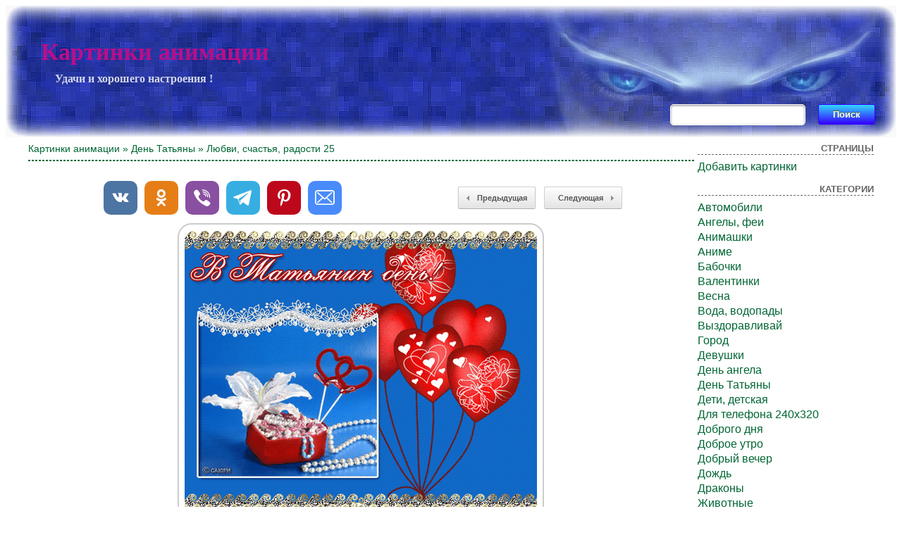

--- FILE ---
content_type: text/html; charset=UTF-8
request_url: https://cool-pictures.su/lyubvi-schastya-radosti-25/
body_size: 5641
content:
<!DOCTYPE html>
<html xmlns="http://www.w3.org/1999/xhtml" dir="ltr" lang="ru-RU">

<head>
<meta http-equiv="Content-Type" content="text/html; charset=UTF-8" />
<meta name="google-site-verification" content="LJPuRepfBtV7bGVTkDk2IDob4EQSdfQK0UHP2UT-O1g" />
<meta name="yandex-verification" content="523449d12161ddc9" />

<title>Любви, счастья, радости 25 - Картинки анимации</title>
<meta name="description" content="Картинки любви, счастья, радости 25 - и другие самые красивые анимации ждут Вас на сайте ! Поздравительные открытки - это отличный бесплатный подарок для друзей !">
<meta property="og:image" content="https://cool-pictures.su/wp-content/uploads/2019/08/21/821067877.gif" />
<link rel="shortcut icon" href="https://cool-pictures.su/wp-content/themes/fluid-blogging/favicon.ico" type="image/x-icon" />
<link rel="stylesheet" href="https://cool-pictures.su/wp-content/themes/fluid-blogging/style.css" type="text/css" media="screen" />
<link rel="pingback" href="https://cool-pictures.su/xmlrpc.php" />
<link rel='stylesheet' id='style-css'  href='https://cool-pictures.su/wp-content/plugins/simple-google-recaptcha/style.css?v=2.9&#038;ver=3.4.1' type='text/css' media='all' />
<script type='text/javascript' src='https://cool-pictures.su/wp-content/themes/fluid-blogging/js/jquery-3.3.1.min.js?ver=3.4.1'></script>
<script type='text/javascript'>
/* <![CDATA[ */
var sgr_recaptcha = {"site_key":"6Le59zIUAAAAAOsc2mfGXArgPHQNqYSSw23K5PVY"};
/* ]]> */
</script>
<script type='text/javascript' src='https://cool-pictures.su/wp-content/plugins/simple-google-recaptcha/main.js?v=2.9&#038;ver=3.4.1'></script>
<script type='text/javascript' src='https://www.google.com/recaptcha/api.js?hl=ru_RU&#038;onload=sgr&#038;render=explicit&#038;ver=3.4.1'></script>
<link rel='canonical' href='https://cool-pictures.su/lyubvi-schastya-radosti-25/' />
</head>

<body>
<div class="center-box">
<div class="left-box">
<div class="right-box">
<div class="name-site"><a href="https://cool-pictures.su/">Картинки анимации</a><div class="descr">Удачи и хорошего настроения !</div></div>
<div class="search"><form method="get" id="searchform" action="https://cool-pictures.su/">
<label class="hidden" for="s"></label>
<table><tr>
<td><input type="text" id="text" name="s" value=""></td>
<td><input type="submit" id="submit" name="submit" value="Поиск"></td>
</tr></table>
</form></div>
</div>
</div>
</div>

<!-- <div id="new_year"></div> -->

<div id="wrapper">

   <div id="bd">
	<div id="yui-main">
	<div class="yui-b"><div class="yui-g">


		<div class="post" id="post-14928">

<h3 class="posttitle"><a href="https://cool-pictures.su" rel="nofollow">Картинки анимации</a> » <a href="https://cool-pictures.su/category/tatyana-s-day/" title="День Татьяны">День Татьяны</a> » Любви, счастья, радости 25</h3>
<hr class="hrsingle" align="left"><br>

<div align="center">
<!-- Size 920x120 -->

</div>

<table width="100%" cellspacing="1"><tr>
<td class="postbottom" style="padding-left:100px;">
<!-- Social -->
<script async src="https://cool-pictures.su/wp-content/themes/fluid-blogging/usocial/usocial.js" data-script="usocial" charset="utf-8"></script>
<div class="uSocial-Share" data-type="share" data-options="round-rect,style1,default,absolute,horizontal,size48,counter0,nomobile" data-social="vk,ok,vi,telegram,pinterest,email"></div>
<!-- /Social -->
</td>

<td class="postbottom" align="right"><div class="link-left"><a href="https://cool-pictures.su/pozdravleniya-s-dnem-tatyanyi/">Предыдущая</a></div></td>
<td class="postbottom" style="padding-right:100px;" align="right" width="1"><div class="link-right"><a href="https://cool-pictures.su/prikolnoe-pozdravlenie-tatyane/">Следующая </a></div></td>
</tr></table>

			<div class="entry">
<div align="center"><img style="display:none;" src="https://cool-pictures.su/wp-content/uploads/2019/08/21/821067877.jpg" alt="Любви, счастья, радости 25"></div><div align="center"><img src="/wp-content/uploads/2019/08/21/821067877.gif" alt="Любви, счастья, радости 25"></div>

						

			<p class="postmetadata" style="padding-top: 5px;" align="center">
			<span class="date">22 Август, 2019</span> | Просмотров: 1274
					</p>

<div align="center">
<!-- Size 920x120 -->

</div><br>

<div id="showurls" style="display: none;"><table align="center">
<tr><td><b>HTML img:</b></td><td><textarea id="html-img" rows="3" cols="70" onclick="this.select()"></textarea></td></tr>
<tr><td><b>HTML link:</b></td><td><textarea id="html-link" rows="3" cols="70" onclick="this.select()"></textarea></td></tr>
<tr><td><b>BBCode:</b></td><td><textarea id="bbcode" rows="3" cols="70" onclick="this.select()"></textarea></td></tr>
<tr><td><b>Link GIF:</b></td><td><textarea id="link-gif" rows="2" cols="70" onclick="this.select()"></textarea></td></tr>
<tr><td><b>Link JPG:</b></td><td><textarea id="link-jpg" rows="2" cols="70" onclick="this.select()"></textarea></td></tr>
</table></div>
<center id="showurl"><a href="#" class="urls" onclick="return false;">Ссылки для вставки</a></center>
<center id="hidenax"><a href="#" class="urls" onclick="return false;">Скрыть ссылки</a></center>
<script type="text/javascript">
$(document).ready(function() {$('#showurl').click(function(){$('#showurls').show('slow'); $('#showurl').hide('fast'); $('#hidenax').show('fast');}); $('#hidenax').click(function(){$('#showurls').hide('slow'); $('#hidenax').hide('fast'); $('#showurl').show('fast');});});
document.getElementById('html-img').value='<a href="'+location.href+'" title="Любви, счастья, радости 25"><img src="https://cool-pictures.su/wp-content/uploads/2019/08/21/821067877.gif" alt="Любви, счастья, радости 25"></a>';
document.getElementById('html-link').value='<a href="'+location.href+'" title="Любви, счастья, радости 25">Любви, счастья, радости 25</a>'; 
document.getElementById('bbcode').value='[url='+location.href+'][img]https://cool-pictures.su/wp-content/uploads/2019/08/21/821067877.gif[/img][/url]';
document.getElementById('link-gif').value='https://cool-pictures.su/wp-content/uploads/2019/08/21/821067877.gif';
document.getElementById('link-jpg').value='https://cool-pictures.su/wp-content/uploads/2019/08/21/821067877.jpg';
</script>

<table width="100%" border="0" style="margin-top: 10px;"><tr><td class="postinforms"><a href="https://cool-pictures.su/pozdravleniya-s-dnem-tatyanyi/"><img src="https://cool-pictures.su/wp-content/uploads/2019/08/21/587415838.jpg" alt="Поздравления с Днем Татьяны" style="width:200px;"></a><br><a href="https://cool-pictures.su/pozdravleniya-s-dnem-tatyanyi/">Поздравления с Днем Татьяны</a></td><td class="postinforms"><a href="https://cool-pictures.su/prazdnik-tatyanyi-25-yanvarya/"><img src="https://cool-pictures.su/wp-content/uploads/2019/08/21/134181162.jpg" alt="Праздник Татьяны 25 января" style="width:200px;"></a><br><a href="https://cool-pictures.su/prazdnik-tatyanyi-25-yanvarya/">Праздник Татьяны 25 января</a></td><td class="postinforms"><a href="https://cool-pictures.su/tatyanin-den-so-stihami/"><img src="https://cool-pictures.su/wp-content/uploads/2019/08/21/408433143.jpg" alt="Татьянин день со стихами" style="width:200px;"></a><br><a href="https://cool-pictures.su/tatyanin-den-so-stihami/">Татьянин день со стихами</a></td><td class="postinforms"><a href="https://cool-pictures.su/tatyanin-den-v-yanvare/"><img src="https://cool-pictures.su/wp-content/uploads/2019/08/21/93506835.jpg" alt="Татьянин день в январе" style="width:200px;"></a><br><a href="https://cool-pictures.su/tatyanin-den-v-yanvare/">Татьянин день в январе</a></td></tr></table>

			</div>
		</div>

	<div id="commentsarea">


<!-- You can start editing here. -->


			<!-- If comments are open, but there are no comments. -->

	 


<h3 id="respond">Обсуждение по теме:</h3>


<form action="https://cool-pictures.su/wp-comments-post.php" method="post" id="commentform">


<p><input type="text" name="author" id="author" value="" size="22" tabindex="1" aria-required='true' />
<label for="author"><small>Имя (обязательно)</small></label></p>

<p><input type="text" name="email" id="email" value="" size="22" tabindex="2" aria-required='true' />
<label for="email"><small>E-Mail (не публикуется) (обязательно)</small></label></p>


<p><textarea name="comment" id="comment" cols="100%" rows="7" tabindex="4"></textarea></p>

<input id="spam-filter" type="text" value="14928" name="0JvRjtCx0LLQuCwg0YHRh9Cw0YHRgtGM0Y8sINGA0LDQtNC+0YHRgtC4IDI1">
<style>#spam-filter {display:none;}</style>

<p><input name="submit" type="submit" id="submit" tabindex="5" value="Добавить комментарий" />
<input type="hidden" name="comment_post_ID" value="14928" />
</p>

</form>



<br clear="all"/><br/>

</div>
	
</div>
</div>
	</div>

<div id="sidebar">
<ul>

	<li id="pages-2" class="widget widget_pages"><h2 class="widgettitle">Страницы</h2>		<ul>
			<li class="page_item page-item-130"><a href="https://cool-pictures.su/dobavit-kartinki/">Добавить картинки</a></li>
		</ul>
		</li>
<li class="categories"><h2>Категории</h2><ul>	<li class="cat-item cat-item-67"><a href="https://cool-pictures.su/category/cars/" title="Автомобили">Автомобили</a>
</li>
	<li class="cat-item cat-item-32"><a href="https://cool-pictures.su/category/angels-fairies/" title="Ангелы, феи">Ангелы, феи</a>
</li>
	<li class="cat-item cat-item-23"><a href="https://cool-pictures.su/category/animashki/" title="Анимашки">Анимашки</a>
</li>
	<li class="cat-item cat-item-70"><a href="https://cool-pictures.su/category/anime/" title="Аниме">Аниме</a>
</li>
	<li class="cat-item cat-item-61"><a href="https://cool-pictures.su/category/butterflies/" title="Бабочки">Бабочки</a>
</li>
	<li class="cat-item cat-item-41"><a href="https://cool-pictures.su/category/valentines/" title="Валентинки">Валентинки</a>
</li>
	<li class="cat-item cat-item-36"><a href="https://cool-pictures.su/category/spring/" title="Весна">Весна</a>
</li>
	<li class="cat-item cat-item-45"><a href="https://cool-pictures.su/category/water-waterfalls/" title="Вода, водопады">Вода, водопады</a>
</li>
	<li class="cat-item cat-item-47"><a href="https://cool-pictures.su/category/get-well/" title="Выздоравливай">Выздоравливай</a>
</li>
	<li class="cat-item cat-item-64"><a href="https://cool-pictures.su/category/city/" title="Город">Город</a>
</li>
	<li class="cat-item cat-item-51"><a href="https://cool-pictures.su/category/girls/" title="Девушки">Девушки</a>
</li>
	<li class="cat-item cat-item-71"><a href="https://cool-pictures.su/category/day-angel/" title="День ангела">День ангела</a>
</li>
	<li class="cat-item cat-item-42"><a href="https://cool-pictures.su/category/tatyana-s-day/" title="День Татьяны">День Татьяны</a>
</li>
	<li class="cat-item cat-item-20"><a href="https://cool-pictures.su/category/children/" title="Дети, детская">Дети, детская</a>
</li>
	<li class="cat-item cat-item-53"><a href="https://cool-pictures.su/category/dlya-telefona/" title="Для телефона 240х320">Для телефона 240х320</a>
</li>
	<li class="cat-item cat-item-350"><a href="https://cool-pictures.su/category/dobrogo-dnya/" title="Доброго дня">Доброго дня</a>
</li>
	<li class="cat-item cat-item-17"><a href="https://cool-pictures.su/category/good-morning/" title="Доброе утро">Доброе утро</a>
</li>
	<li class="cat-item cat-item-101"><a href="https://cool-pictures.su/category/dobryj-vecher/" title="Добрый вечер">Добрый вечер</a>
</li>
	<li class="cat-item cat-item-49"><a href="https://cool-pictures.su/category/rain/" title="Дождь">Дождь</a>
</li>
	<li class="cat-item cat-item-55"><a href="https://cool-pictures.su/category/dragons/" title="Драконы">Драконы</a>
</li>
	<li class="cat-item cat-item-21"><a href="https://cool-pictures.su/category/animals/" title="Животные">Животные</a>
</li>
	<li class="cat-item cat-item-16"><a href="https://cool-pictures.su/category/winter/" title="Зима">Зима</a>
</li>
	<li class="cat-item cat-item-66"><a href="https://cool-pictures.su/category/celebrities/" title="Знаменитости">Знаменитости</a>
</li>
	<li class="cat-item cat-item-44"><a href="https://cool-pictures.su/category/epiphany/" title="Крещение">Крещение</a>
</li>
	<li class="cat-item cat-item-19"><a href="https://cool-pictures.su/category/summer/" title="Лето">Лето</a>
</li>
	<li class="cat-item cat-item-29"><a href="https://cool-pictures.su/category/love/" title="Любовь">Любовь</a>
</li>
	<li class="cat-item cat-item-39"><a href="https://cool-pictures.su/category/maslenitsa/" title="Масленица">Масленица</a>
</li>
	<li class="cat-item cat-item-62"><a href="https://cool-pictures.su/category/sea/" title="Море">Море</a>
</li>
	<li class="cat-item cat-item-68"><a href="https://cool-pictures.su/category/men/" title="Мужчины">Мужчины</a>
</li>
	<li class="cat-item cat-item-48"><a href="https://cool-pictures.su/category/fire/" title="Огонь">Огонь</a>
</li>
	<li class="cat-item cat-item-31"><a href="https://cool-pictures.su/category/autumn/" title="Осень">Осень</a>
</li>
	<li class="cat-item cat-item-35"><a href="https://cool-pictures.su/category/otkryitki-1-aprelya/" title="Открытки 1 апреля">Открытки 1 апреля</a>
</li>
	<li class="cat-item cat-item-33"><a href="https://cool-pictures.su/category/otkryitki-1-maya/" title="Открытки 1 Мая">Открытки 1 Мая</a>
</li>
	<li class="cat-item cat-item-60"><a href="https://cool-pictures.su/category/otkryitki-1-sentyabrya/" title="Открытки 1 сентября">Открытки 1 сентября</a>
</li>
	<li class="cat-item cat-item-40"><a href="https://cool-pictures.su/category/otkryitki-23-fevralya/" title="Открытки 23 февраля">Открытки 23 февраля</a>
</li>
	<li class="cat-item cat-item-25"><a href="https://cool-pictures.su/category/otkryitki-8-marta/" title="Открытки 8 Марта">Открытки 8 Марта</a>
</li>
	<li class="cat-item cat-item-22"><a href="https://cool-pictures.su/category/otkryitki-9-maya/" title="Открытки 9 Мая">Открытки 9 Мая</a>
</li>
	<li class="cat-item cat-item-34"><a href="https://cool-pictures.su/category/postcards-for-holidays/" title="Открытки к праздникам">Открытки к праздникам</a>
</li>
	<li class="cat-item cat-item-28"><a href="https://cool-pictures.su/category/otkryitki-s-dnem-rozhdenya/" title="Открытки С Днем рожденья">Открытки С Днем рожденья</a>
</li>
	<li class="cat-item cat-item-15"><a href="https://cool-pictures.su/category/otkryitki-happy-new-year/" title="Открытки С Новым 2025 годом">Открытки С Новым 2025 годом</a>
</li>
	<li class="cat-item cat-item-109"><a href="https://cool-pictures.su/category/otkryitki-old-new-year/" title="Открытки Старый Новый год">Открытки Старый Новый год</a>
</li>
	<li class="cat-item cat-item-24"><a href="https://cool-pictures.su/category/easter/" title="Пасха">Пасха</a>
</li>
	<li class="cat-item cat-item-65"><a href="https://cool-pictures.su/category/landscapes/" title="Пейзажи">Пейзажи</a>
</li>
	<li class="cat-item cat-item-103"><a href="https://cool-pictures.su/category/wishes/" title="Пожелания, надписи">Пожелания, надписи</a>
</li>
	<li class="cat-item cat-item-30"><a href="https://cool-pictures.su/category/hi/" title="Привет">Привет</a>
</li>
	<li class="cat-item cat-item-26"><a href="https://cool-pictures.su/category/jokes/" title="Приколы">Приколы</a>
</li>
	<li class="cat-item cat-item-57"><a href="https://cool-pictures.su/category/nature/" title="Природа">Природа</a>
</li>
	<li class="cat-item cat-item-58"><a href="https://cool-pictures.su/category/birds/" title="Птицы">Птицы</a>
</li>
	<li class="cat-item cat-item-38"><a href="https://cool-pictures.su/category/sundry/" title="Разное">Разное</a>
</li>
	<li class="cat-item cat-item-54"><a href="https://cool-pictures.su/category/religion-and-crosses/" title="Религия и кресты">Религия и кресты</a>
</li>
	<li class="cat-item cat-item-37"><a href="https://cool-pictures.su/category/with-inscriptions/" title="С Надписями">С Надписями</a>
</li>
	<li class="cat-item cat-item-27"><a href="https://cool-pictures.su/category/merry-christmas/" title="С Рождеством">С Рождеством</a>
</li>
	<li class="cat-item cat-item-69"><a href="https://cool-pictures.su/category/burning-candles/" title="Свечи горящие">Свечи горящие</a>
</li>
	<li class="cat-item cat-item-59"><a href="https://cool-pictures.su/category/hearts/" title="Сердечки">Сердечки</a>
</li>
	<li class="cat-item cat-item-43"><a href="https://cool-pictures.su/category/funny/" title="Смешные">Смешные</a>
</li>
	<li class="cat-item cat-item-63"><a href="https://cool-pictures.su/category/snow/" title="Снег">Снег</a>
</li>
	<li class="cat-item cat-item-56"><a href="https://cool-pictures.su/category/thank-you/" title="Спасибо">Спасибо</a>
</li>
	<li class="cat-item cat-item-18"><a href="https://cool-pictures.su/category/good-night/" title="Спокойной ночи">Спокойной ночи</a>
</li>
	<li class="cat-item cat-item-93"><a href="https://cool-pictures.su/category/poems-and-phrases/" title="Стихи и фразы">Стихи и фразы</a>
</li>
	<li class="cat-item cat-item-52"><a href="https://cool-pictures.su/category/fantasy/" title="Фэнтези">Фэнтези</a>
</li>
	<li class="cat-item cat-item-46"><a href="https://cool-pictures.su/category/halloween/" title="Хэллоуин">Хэллоуин</a>
</li>
	<li class="cat-item cat-item-50"><a href="https://cool-pictures.su/category/flowers/" title="Цветы">Цветы</a>
</li>
</ul></li>
<li><h2>Управление</h2>
	<ul>
	<li><a href="https://cool-pictures.su/wp-login.php?action=register">Регистрация</a></li>	<li><a href="https://cool-pictures.su/wp-login.php">Вход</a></li>

	
	</ul>
</li>




<hr>


<script type="text/javascript">
<!--
var _acic={dataProvider:10};(function(){var e=document.createElement("script");e.type="text/javascript";e.async=true;e.src="https://www.acint.net/aci.js";var t=document.getElementsByTagName("script")[0];t.parentNode.insertBefore(e,t)})()
//-->
</script>
</ul>
</div>
	</div>

<div class="pagenavi"></div>
<br clear="all">
<div id="bottom">
<p class="copyright">Права на все работы, принадлежат их авторам.</p>
<p class="copyright">© 2010-2019 Cool-Pictures.su</p>
<p class="copyright">
<!--LiveInternet counter--><a href="https://www.liveinternet.ru/click"
target="_blank"><img id="licnt25F7" width="16" height="16" style="border:0" 
title="LiveInternet"
src="[data-uri]"
alt=""/></a><script>(function(d,s){d.getElementById("licnt25F7").src=
"https://counter.yadro.ru/hit?t45.1;r"+escape(d.referrer)+
((typeof(s)=="undefined")?"":";s"+s.width+"*"+s.height+"*"+
(s.colorDepth?s.colorDepth:s.pixelDepth))+";u"+escape(d.URL)+
";h"+escape(d.title.substring(0,150))+";"+Math.random()})
(document,screen)</script><!--/LiveInternet-->
</p>
</div>

</div>
<script defer src="https://static.cloudflareinsights.com/beacon.min.js/vcd15cbe7772f49c399c6a5babf22c1241717689176015" integrity="sha512-ZpsOmlRQV6y907TI0dKBHq9Md29nnaEIPlkf84rnaERnq6zvWvPUqr2ft8M1aS28oN72PdrCzSjY4U6VaAw1EQ==" data-cf-beacon='{"version":"2024.11.0","token":"7c09a274ef8645a8b04bc002983784b0","r":1,"server_timing":{"name":{"cfCacheStatus":true,"cfEdge":true,"cfExtPri":true,"cfL4":true,"cfOrigin":true,"cfSpeedBrain":true},"location_startswith":null}}' crossorigin="anonymous"></script>
</body>
</html>